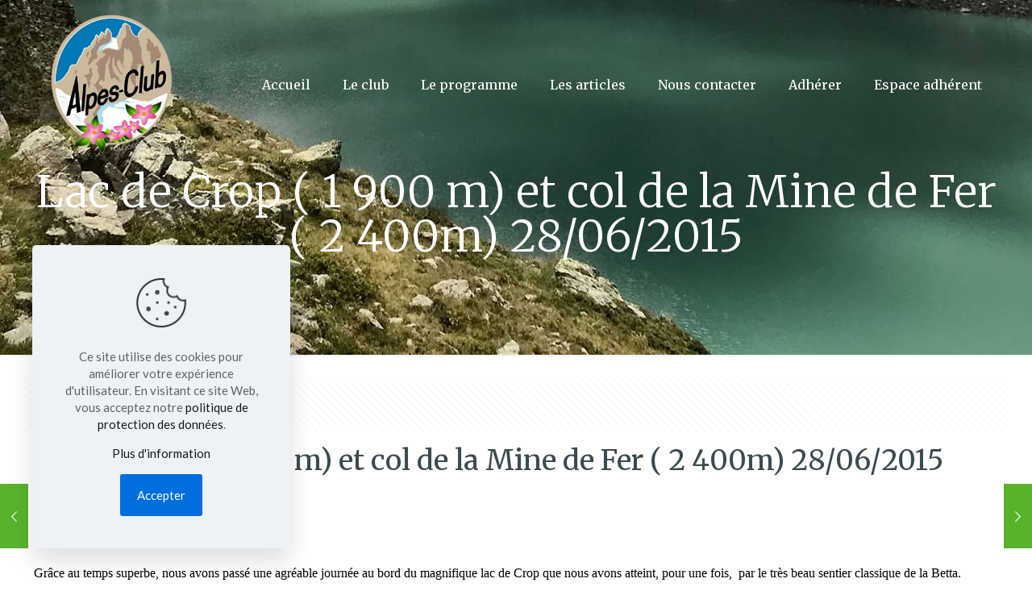

--- FILE ---
content_type: text/css
request_url: https://www.alpesclub.fr/wp-content/themes/betheme-child/style.css
body_size: 225
content:
/*
Theme Name: Betheme Child
Theme URI: https://themes.muffingroup.com/betheme
Author: Muffin group
Author URI: https://muffingroup.com
Description: Child Theme for Betheme
Template: betheme
Version: 1.6.2
*/


.tribe-events-event-image {
     border: 0px none #f8f8f8 !important;
}

.tribe-events-header__events-bar, .tribe-events-header__top-bar, .tribe-events-meta-group-details{
	display: none !important;
}

.tribe-events-before-html{
	margin-bottom: 75px !important;
}

.page-id-2295 .tribe_events{
	display: none !important;
}

.single-tribe_events #tribe-events-content .tribe-events-event-meta dd {
     margin: 0 0 0 0;
    padding: 10px 0;
    width: 300px;
}